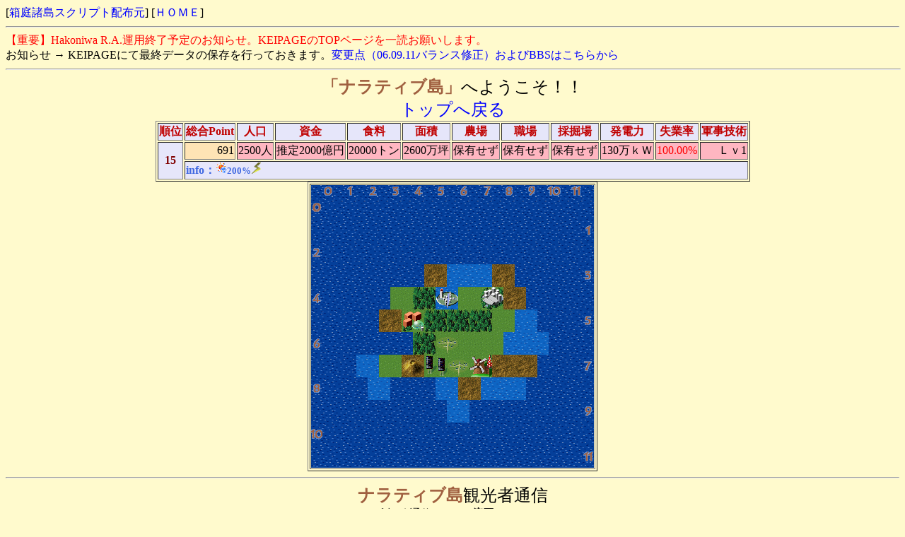

--- FILE ---
content_type: text/html
request_url: http://cgi.www5b.biglobe.ne.jp/~k-e-i/cgi-bin/k-e-i-mini/hako-main.cgi?Sight=2882
body_size: 46025
content:
<HTML>
<HEAD>
<TITLE>
��Hakoniwa R.A.��
</TITLE>
<BASE HREF="http://www5b.biglobe.ne.jp/~k-e-i/cgi-bin/hako/">

<STYLE type="text/css">
<!--

	A:link.type1 { color:#0000FF; text-decoration: none; }

	A:visited.type1 { color:#800080; text-decoration: none; }

	A:hover.type1, A:focus.type1 { color:#0000FF; text-decoration: underline; }

	A:action.type1 { color:#FF0000; text-decoration: underline; }



	A:link.type2 { color:#0000FF; text-decoration: underline; }

	A:visited.type2 { color:#800080; text-decoration: underline; }

	A:hover.type2, A:focus.type2 { color:#FF00FF; text-decoration: underline; }

	A:action.type2 { color:#FF0000; text-decoration: underline; }



	A:link.type3 { color:#0000FF; text-decoration: none; }

	A:visited.type3 { color:#800080; text-decoration: none; }

	A:hover.type3, A:focus.type3 { background-color: pink; color: #FFFFFF; text-decoration: none; }

	A:action.type3 { color:#FF0000; text-decoration: none; }


	/* �ό���ʃi�r�Q�[�^�E�E�B���h�E */
	#NaviView{
	  visibility: hidden;
	  z-index:1;
	  position:absolute;
	  background-color: #000000;
	  border: solid #4169E1;
	  border-width: 10px 1px 1px 1px;
	  margin-top : -224px;
	}
	.NaviTitle {
	  color: #ffffff;
	  font-size: 11pt;
	}
	.NaviImg {
	  margin : 1px;
	}
	.NaviText {
	  color: #ffffff;
	  font-size: 9pt;
	}
	TD.M {
	  cursor:default;
	  border-style:outset;
	  border-width:0px;
	  border-color:#CCCCFF;
	}

	body{ scrollbar-3dlight-color:royalblue;
	scrollbar-arrow-color:royalblue;
	scrollbar-darkshadow-color:lemonchiffon;
	scrollbar-face-color:lemonchiffon;
	scrollbar-highlight-color:lemonchiffon;
	scrollbar-shadow-color:royalblue;
	scrollbar-track-color:lemonchiffon;

-->

</STYLE>

</HEAD>
<BODY BGCOLOR="lemonchiffon">
[<A CLASS="type3" HREF="http://t.pos.to/hako/" target="_blank">���돔���X�N���v�g�z�z��</A>] [<A CLASS="type3" HREF="http://www5b.biglobe.ne.jp/~k-e-i/" target="_blank">�g�n�l�d</A>]<HR>
<table border="0" cellpadding="0" cellspacing="0">
<tr>
<td>
<FONT COLOR="#ff0000">�y�d�v�zHakoniwa R.A.�^�p�I���\��̂��m�点�BKEIPAGE��TOP�y�[�W����ǂ��肢���܂��B</FONT><br>
���m�点 �� KEIPAGE�ɂčŏI�f�[�^�̕ۑ����s���Ă����܂��B<A CLASS="type3" HREF="http://www5b.biglobe.ne.jp/~k-e-i/cgi-bin/hako/henko.htm" target="_blank">�ύX�_�i06.09.11�o�����X�C���j�����BBS�͂����炩��</a><br>
</td>
</tr>
</table>
<hr WIDTH="100%">
<CENTER>
<FONT SIZE=5><FONT COLOR="#a06040"><B>�u�i���e�B�u���v</B></FONT>�ւ悤�����I�I</FONT><BR>
<A CLASS="type3" HREF="http://cgi.www5b.biglobe.ne.jp/~k-e-i/cgi-bin/k-e-i-mini/hako-main.cgi"><FONT SIZE=5>�g�b�v�֖߂�</FONT></A><BR>
</CENTER>
<CENTER>
<TABLE BORDER>
<TR>
<TH BGCOLOR="LAVENDER" nowrap=nowrap><NOBR><FONT COLOR="#C00000"><B>����</B></FONT></NOBR></TH>
<TH BGCOLOR="LAVENDER" nowrap=nowrap><NOBR><FONT COLOR="#C00000"><B>����Point</B></FONT></NOBR></TH>
<TH BGCOLOR="LAVENDER" nowrap=nowrap><NOBR><FONT COLOR="#C00000"><B>�l��</B></FONT></NOBR></TH>
<TH BGCOLOR="LAVENDER" nowrap=nowrap><NOBR><FONT COLOR="#C00000"><B>����</B></FONT></NOBR></TH>
<TH BGCOLOR="LAVENDER" nowrap=nowrap><NOBR><FONT COLOR="#C00000"><B>�H��</B></FONT></NOBR></TH>
<TH BGCOLOR="LAVENDER" nowrap=nowrap><NOBR><FONT COLOR="#C00000"><B>�ʐ�</B></FONT></NOBR></TH>
<TH BGCOLOR="LAVENDER" nowrap=nowrap><NOBR><FONT COLOR="#C00000"><B>�_��</B></FONT></NOBR></TH>
<TH BGCOLOR="LAVENDER" nowrap=nowrap><NOBR><FONT COLOR="#C00000"><B>�E��</B></FONT></NOBR></TH>
<TH BGCOLOR="LAVENDER" nowrap=nowrap><NOBR><FONT COLOR="#C00000"><B>�̌@��</B></FONT></NOBR></TH>
<TH BGCOLOR="LAVENDER" nowrap=nowrap><NOBR><FONT COLOR="#C00000"><B>���d��</B></FONT></NOBR></TH>
<TH BGCOLOR="LAVENDER" nowrap=nowrap><NOBR><FONT COLOR="#C00000"><B>���Ɨ�</B></FONT></NOBR></TH>
<TH BGCOLOR="LAVENDER" nowrap=nowrap><NOBR><FONT COLOR="#C00000"><B>�R���Z�p</B></FONT></NOBR></TH>
</TR>
<TR>
<TD BGCOLOR="LAVENDER" ROWSPAN=2 align=middle nowrap=nowrap><NOBR><FONT COLOR="#800000"><B>15</B></FONT></NOBR></TD>
<TD BGCOLOR="MOCCASIN" align=right nowrap=nowrap><NOBR>691</NOBR></TD>
<TD BGCOLOR="LIGHTPINK" align=right nowrap=nowrap><NOBR>2500�l</NOBR></TD>
<TD BGCOLOR="LIGHTPINK" align=right nowrap=nowrap><NOBR>����2000���~</NOBR></TD>
<TD BGCOLOR="LIGHTPINK" align=right nowrap=nowrap><NOBR>20000�g��</NOBR></TD>
<TD BGCOLOR="LIGHTPINK" align=right nowrap=nowrap><NOBR>2600����</NOBR></TD>
<TD BGCOLOR="LIGHTPINK" align=right nowrap=nowrap><NOBR>�ۗL����</NOBR></TD>
<TD BGCOLOR="LIGHTPINK" align=right nowrap=nowrap><NOBR>�ۗL����</NOBR></TD>
<TD BGCOLOR="LIGHTPINK" align=right nowrap=nowrap><NOBR>�ۗL����</NOBR></TD>
<TD BGCOLOR="LIGHTPINK" align=right nowrap=nowrap><NOBR>130�����v</NOBR></TD>
<TD BGCOLOR="LIGHTPINK" align=right nowrap=nowrap><NOBR><font color="red">100.00%</font></NOBR></TD>
<TD BGCOLOR="LIGHTPINK" align=right nowrap=nowrap><NOBR>�k��1</NOBR></TD>
</TR>
<TR>
<TD BGCOLOR="LAVENDER" COLSPAN=11 align=left nowrap=nowrap><NOBR><FONT COLOR="royalblue"><B>info�F<font size="-1"><font color="SALMON"></font><font color="hotpink"></font><IMG SRC="kisho.gif" ALT="�C�ۉq��" WIDTH=16 HEIGHT="16">200%</font></font><IMG SRC="ele.gif" ALT="�g�p��(����0�����v�^�ߕs��130�����v)" WIDTH=16 HEIGHT="16" onMouseOver="MM_displayStatusMsg('�g�p��/����0�����v<br>�ߕs��130�����v'); Navi2(12, 'ele.gif', '�g�p��', '����0�����v<br>�ߕs��130�����v', '', ''); return true" onMouseOut="MM_displayStatusMsg(''); NaviClose(); return false"></NOBR></TD>
</TR>
</TABLE></CENTER>


<SCRIPT Language="JavaScript">
<!--

function MM_displayStatusMsg(msgStr) {
    window.status=msgStr;
}

function Navi(HislandSize, position, position2, x, y, img, title, title2, text, exp) {
	StyElm = document.getElementById("NaviView");
	StyElm.style.visibility = "visible";

	if(HislandSize < 15) {
		if(position == 1) {
			if(position2 == 1) {
			    StyElm.style.marginLeft = -32;
			    StyElm.style.marginTop = -360;
			} else {
			    StyElm.style.marginLeft = -32;
			    StyElm.style.marginTop = -120;
			}
		} else {
		    StyElm.style.marginLeft = 240;
		    StyElm.style.marginTop = -240;
		}

	} else {

		if(position == 1) {
		    StyElm.style.marginLeft = 32;
		    StyElm.style.marginTop = (y - 19) * 32;
		} else {
		    StyElm.style.marginLeft = 336;
		    StyElm.style.marginTop = (y - 19) * 32;
		}

	}


	if(HislandSize < 15) {
	    StyElm.innerHTML = "<table><tr><td class='M'><img class='NaviImg' src=" + img + "></td><td class='M'><div class='NaviTitle'>" + title + " (" + x + "," + y + ")</div><div class='NaviText'><hr>" + title2 + " </div></td></tr></table>";
	} else {
	    StyElm.innerHTML = "<table><tr><td class='M'><img class='NaviImg' src=" + img + "></td><td class='M' width=256><div class='NaviTitle'>" + title + " (" + x + "," + y + ")</div><div class='NaviText'><hr>" + title2 + " </div></td></tr></table>";
	}


}

function Navi2(HislandSize,img, title, title2, text, exp) {
	StyElm = document.getElementById("NaviView");
	StyElm.style.visibility = "visible";

	if(HislandSize < 15) {

		    StyElm.style.marginLeft = 0;
		    StyElm.style.marginTop = -400;

	} else {

		    StyElm.style.marginLeft = 0;
		    StyElm.style.marginTop = -656;

	}

	    StyElm.innerHTML = "<table><tr><td class='M'><img class='NaviImg' src=" + img + "></td><td class='M'><div class='NaviTitle'>" + title + "</div><div class='NaviText'><hr>" + title2 + " </div></td></tr></table>";

}

function NaviClose() {
	StyElm = document.getElementById("NaviView");
	StyElm.style.visibility = "hidden";
}

//-->
</SCRIPT>

<CENTER><TABLE BORDER><TR><TD>
<IMG SRC="xbar.gif"><BR><IMG SRC="space0.gif" width=16 height=32><IMG SRC="land0.gif" width=32 height=32 BORDER=0 onMouseOver="MM_displayStatusMsg('(0,0) �C  '); Navi(12, 0, 0, 0, 0,'land0.gif', '�C', '<br>', '', ''); return true" onMouseOut="MM_displayStatusMsg(''); NaviClose(); return false"><IMG SRC="land0.gif" width=32 height=32 BORDER=0 onMouseOver="MM_displayStatusMsg('(1,0) �C  '); Navi(12, 0, 0, 1, 0,'land0.gif', '�C', '<br>', '', ''); return true" onMouseOut="MM_displayStatusMsg(''); NaviClose(); return false"><IMG SRC="land0.gif" width=32 height=32 BORDER=0 onMouseOver="MM_displayStatusMsg('(2,0) �C  '); Navi(12, 0, 0, 2, 0,'land0.gif', '�C', '<br>', '', ''); return true" onMouseOut="MM_displayStatusMsg(''); NaviClose(); return false"><IMG SRC="land0.gif" width=32 height=32 BORDER=0 onMouseOver="MM_displayStatusMsg('(3,0) �C  '); Navi(12, 0, 0, 3, 0,'land0.gif', '�C', '<br>', '', ''); return true" onMouseOut="MM_displayStatusMsg(''); NaviClose(); return false"><IMG SRC="land0.gif" width=32 height=32 BORDER=0 onMouseOver="MM_displayStatusMsg('(4,0) �C  '); Navi(12, 0, 0, 4, 0,'land0.gif', '�C', '<br>', '', ''); return true" onMouseOut="MM_displayStatusMsg(''); NaviClose(); return false"><IMG SRC="land0.gif" width=32 height=32 BORDER=0 onMouseOver="MM_displayStatusMsg('(5,0) �C  '); Navi(12, 0, 0, 5, 0,'land0.gif', '�C', '<br>', '', ''); return true" onMouseOut="MM_displayStatusMsg(''); NaviClose(); return false"><IMG SRC="land0.gif" width=32 height=32 BORDER=0 onMouseOver="MM_displayStatusMsg('(6,0) �C  '); Navi(12, 1, 0, 6, 0,'land0.gif', '�C', '<br>', '', ''); return true" onMouseOut="MM_displayStatusMsg(''); NaviClose(); return false"><IMG SRC="land0.gif" width=32 height=32 BORDER=0 onMouseOver="MM_displayStatusMsg('(7,0) �C  '); Navi(12, 1, 0, 7, 0,'land0.gif', '�C', '<br>', '', ''); return true" onMouseOut="MM_displayStatusMsg(''); NaviClose(); return false"><IMG SRC="land0.gif" width=32 height=32 BORDER=0 onMouseOver="MM_displayStatusMsg('(8,0) �C  '); Navi(12, 1, 0, 8, 0,'land0.gif', '�C', '<br>', '', ''); return true" onMouseOut="MM_displayStatusMsg(''); NaviClose(); return false"><IMG SRC="land0.gif" width=32 height=32 BORDER=0 onMouseOver="MM_displayStatusMsg('(9,0) �C  '); Navi(12, 1, 0, 9, 0,'land0.gif', '�C', '<br>', '', ''); return true" onMouseOut="MM_displayStatusMsg(''); NaviClose(); return false"><IMG SRC="land0.gif" width=32 height=32 BORDER=0 onMouseOver="MM_displayStatusMsg('(10,0) �C  '); Navi(12, 1, 0, 10, 0,'land0.gif', '�C', '<br>', '', ''); return true" onMouseOut="MM_displayStatusMsg(''); NaviClose(); return false"><IMG SRC="land0.gif" width=32 height=32 BORDER=0 onMouseOver="MM_displayStatusMsg('(11,0) �C  '); Navi(12, 1, 0, 11, 0,'land0.gif', '�C', '<br>', '', ''); return true" onMouseOut="MM_displayStatusMsg(''); NaviClose(); return false"><BR><IMG SRC="land0.gif" width=32 height=32 BORDER=0 onMouseOver="MM_displayStatusMsg('(0,1) �C  '); Navi(12, 0, 0, 0, 1,'land0.gif', '�C', '<br>', '', ''); return true" onMouseOut="MM_displayStatusMsg(''); NaviClose(); return false"><IMG SRC="land0.gif" width=32 height=32 BORDER=0 onMouseOver="MM_displayStatusMsg('(1,1) �C  '); Navi(12, 0, 0, 1, 1,'land0.gif', '�C', '<br>', '', ''); return true" onMouseOut="MM_displayStatusMsg(''); NaviClose(); return false"><IMG SRC="land0.gif" width=32 height=32 BORDER=0 onMouseOver="MM_displayStatusMsg('(2,1) �C  '); Navi(12, 0, 0, 2, 1,'land0.gif', '�C', '<br>', '', ''); return true" onMouseOut="MM_displayStatusMsg(''); NaviClose(); return false"><IMG SRC="land0.gif" width=32 height=32 BORDER=0 onMouseOver="MM_displayStatusMsg('(3,1) �C  '); Navi(12, 0, 0, 3, 1,'land0.gif', '�C', '<br>', '', ''); return true" onMouseOut="MM_displayStatusMsg(''); NaviClose(); return false"><IMG SRC="land0.gif" width=32 height=32 BORDER=0 onMouseOver="MM_displayStatusMsg('(4,1) �C  '); Navi(12, 0, 0, 4, 1,'land0.gif', '�C', '<br>', '', ''); return true" onMouseOut="MM_displayStatusMsg(''); NaviClose(); return false"><IMG SRC="land0.gif" width=32 height=32 BORDER=0 onMouseOver="MM_displayStatusMsg('(5,1) �C  '); Navi(12, 0, 0, 5, 1,'land0.gif', '�C', '<br>', '', ''); return true" onMouseOut="MM_displayStatusMsg(''); NaviClose(); return false"><IMG SRC="land0.gif" width=32 height=32 BORDER=0 onMouseOver="MM_displayStatusMsg('(6,1) �C  '); Navi(12, 1, 0, 6, 1,'land0.gif', '�C', '<br>', '', ''); return true" onMouseOut="MM_displayStatusMsg(''); NaviClose(); return false"><IMG SRC="land0.gif" width=32 height=32 BORDER=0 onMouseOver="MM_displayStatusMsg('(7,1) �C  '); Navi(12, 1, 0, 7, 1,'land0.gif', '�C', '<br>', '', ''); return true" onMouseOut="MM_displayStatusMsg(''); NaviClose(); return false"><IMG SRC="land0.gif" width=32 height=32 BORDER=0 onMouseOver="MM_displayStatusMsg('(8,1) �C  '); Navi(12, 1, 0, 8, 1,'land0.gif', '�C', '<br>', '', ''); return true" onMouseOut="MM_displayStatusMsg(''); NaviClose(); return false"><IMG SRC="land0.gif" width=32 height=32 BORDER=0 onMouseOver="MM_displayStatusMsg('(9,1) �C  '); Navi(12, 1, 0, 9, 1,'land0.gif', '�C', '<br>', '', ''); return true" onMouseOut="MM_displayStatusMsg(''); NaviClose(); return false"><IMG SRC="land0.gif" width=32 height=32 BORDER=0 onMouseOver="MM_displayStatusMsg('(10,1) �C  '); Navi(12, 1, 0, 10, 1,'land0.gif', '�C', '<br>', '', ''); return true" onMouseOut="MM_displayStatusMsg(''); NaviClose(); return false"><IMG SRC="land0.gif" width=32 height=32 BORDER=0 onMouseOver="MM_displayStatusMsg('(11,1) �C  '); Navi(12, 1, 0, 11, 1,'land0.gif', '�C', '<br>', '', ''); return true" onMouseOut="MM_displayStatusMsg(''); NaviClose(); return false"><IMG SRC="space1.gif" width=16 height=32><BR><IMG SRC="space2.gif" width=16 height=32><IMG SRC="land0.gif" width=32 height=32 BORDER=0 onMouseOver="MM_displayStatusMsg('(0,2) �C  '); Navi(12, 0, 0, 0, 2,'land0.gif', '�C', '<br>', '', ''); return true" onMouseOut="MM_displayStatusMsg(''); NaviClose(); return false"><IMG SRC="land0.gif" width=32 height=32 BORDER=0 onMouseOver="MM_displayStatusMsg('(1,2) �C  '); Navi(12, 0, 0, 1, 2,'land0.gif', '�C', '<br>', '', ''); return true" onMouseOut="MM_displayStatusMsg(''); NaviClose(); return false"><IMG SRC="land0.gif" width=32 height=32 BORDER=0 onMouseOver="MM_displayStatusMsg('(2,2) �C  '); Navi(12, 0, 0, 2, 2,'land0.gif', '�C', '<br>', '', ''); return true" onMouseOut="MM_displayStatusMsg(''); NaviClose(); return false"><IMG SRC="land0.gif" width=32 height=32 BORDER=0 onMouseOver="MM_displayStatusMsg('(3,2) �C  '); Navi(12, 0, 0, 3, 2,'land0.gif', '�C', '<br>', '', ''); return true" onMouseOut="MM_displayStatusMsg(''); NaviClose(); return false"><IMG SRC="land0.gif" width=32 height=32 BORDER=0 onMouseOver="MM_displayStatusMsg('(4,2) �C  '); Navi(12, 0, 0, 4, 2,'land0.gif', '�C', '<br>', '', ''); return true" onMouseOut="MM_displayStatusMsg(''); NaviClose(); return false"><IMG SRC="land0.gif" width=32 height=32 BORDER=0 onMouseOver="MM_displayStatusMsg('(5,2) �C  '); Navi(12, 0, 0, 5, 2,'land0.gif', '�C', '<br>', '', ''); return true" onMouseOut="MM_displayStatusMsg(''); NaviClose(); return false"><IMG SRC="land0.gif" width=32 height=32 BORDER=0 onMouseOver="MM_displayStatusMsg('(6,2) �C  '); Navi(12, 1, 0, 6, 2,'land0.gif', '�C', '<br>', '', ''); return true" onMouseOut="MM_displayStatusMsg(''); NaviClose(); return false"><IMG SRC="land0.gif" width=32 height=32 BORDER=0 onMouseOver="MM_displayStatusMsg('(7,2) �C  '); Navi(12, 1, 0, 7, 2,'land0.gif', '�C', '<br>', '', ''); return true" onMouseOut="MM_displayStatusMsg(''); NaviClose(); return false"><IMG SRC="land0.gif" width=32 height=32 BORDER=0 onMouseOver="MM_displayStatusMsg('(8,2) �C  '); Navi(12, 1, 0, 8, 2,'land0.gif', '�C', '<br>', '', ''); return true" onMouseOut="MM_displayStatusMsg(''); NaviClose(); return false"><IMG SRC="land0.gif" width=32 height=32 BORDER=0 onMouseOver="MM_displayStatusMsg('(9,2) �C  '); Navi(12, 1, 0, 9, 2,'land0.gif', '�C', '<br>', '', ''); return true" onMouseOut="MM_displayStatusMsg(''); NaviClose(); return false"><IMG SRC="land0.gif" width=32 height=32 BORDER=0 onMouseOver="MM_displayStatusMsg('(10,2) �C  '); Navi(12, 1, 0, 10, 2,'land0.gif', '�C', '<br>', '', ''); return true" onMouseOut="MM_displayStatusMsg(''); NaviClose(); return false"><IMG SRC="land0.gif" width=32 height=32 BORDER=0 onMouseOver="MM_displayStatusMsg('(11,2) �C  '); Navi(12, 1, 0, 11, 2,'land0.gif', '�C', '<br>', '', ''); return true" onMouseOut="MM_displayStatusMsg(''); NaviClose(); return false"><BR><IMG SRC="land0.gif" width=32 height=32 BORDER=0 onMouseOver="MM_displayStatusMsg('(0,3) �C  '); Navi(12, 0, 0, 0, 3,'land0.gif', '�C', '<br>', '', ''); return true" onMouseOut="MM_displayStatusMsg(''); NaviClose(); return false"><IMG SRC="land0.gif" width=32 height=32 BORDER=0 onMouseOver="MM_displayStatusMsg('(1,3) �C  '); Navi(12, 0, 0, 1, 3,'land0.gif', '�C', '<br>', '', ''); return true" onMouseOut="MM_displayStatusMsg(''); NaviClose(); return false"><IMG SRC="land0.gif" width=32 height=32 BORDER=0 onMouseOver="MM_displayStatusMsg('(2,3) �C  '); Navi(12, 0, 0, 2, 3,'land0.gif', '�C', '<br>', '', ''); return true" onMouseOut="MM_displayStatusMsg(''); NaviClose(); return false"><IMG SRC="land0.gif" width=32 height=32 BORDER=0 onMouseOver="MM_displayStatusMsg('(3,3) �C  '); Navi(12, 0, 0, 3, 3,'land0.gif', '�C', '<br>', '', ''); return true" onMouseOut="MM_displayStatusMsg(''); NaviClose(); return false"><IMG SRC="land0.gif" width=32 height=32 BORDER=0 onMouseOver="MM_displayStatusMsg('(4,3) �C  '); Navi(12, 0, 0, 4, 3,'land0.gif', '�C', '<br>', '', ''); return true" onMouseOut="MM_displayStatusMsg(''); NaviClose(); return false"><IMG SRC="land1.gif" width=32 height=32 BORDER=0 onMouseOver="MM_displayStatusMsg('(5,3) �r�n  '); Navi(12, 0, 0, 5, 3,'land1.gif', '�r�n', '<br>', '', ''); return true" onMouseOut="MM_displayStatusMsg(''); NaviClose(); return false"><IMG SRC="land14.gif" width=32 height=32 BORDER=0 onMouseOver="MM_displayStatusMsg('(6,3) �C(��)  '); Navi(12, 1, 0, 6, 3,'land14.gif', '�C(��)', '<br>', '', ''); return true" onMouseOut="MM_displayStatusMsg(''); NaviClose(); return false"><IMG SRC="land14.gif" width=32 height=32 BORDER=0 onMouseOver="MM_displayStatusMsg('(7,3) �C(��)  '); Navi(12, 1, 0, 7, 3,'land14.gif', '�C(��)', '<br>', '', ''); return true" onMouseOut="MM_displayStatusMsg(''); NaviClose(); return false"><IMG SRC="land1.gif" width=32 height=32 BORDER=0 onMouseOver="MM_displayStatusMsg('(8,3) �r�n  '); Navi(12, 1, 0, 8, 3,'land1.gif', '�r�n', '<br>', '', ''); return true" onMouseOut="MM_displayStatusMsg(''); NaviClose(); return false"><IMG SRC="land0.gif" width=32 height=32 BORDER=0 onMouseOver="MM_displayStatusMsg('(9,3) �C  '); Navi(12, 1, 0, 9, 3,'land0.gif', '�C', '<br>', '', ''); return true" onMouseOut="MM_displayStatusMsg(''); NaviClose(); return false"><IMG SRC="land0.gif" width=32 height=32 BORDER=0 onMouseOver="MM_displayStatusMsg('(10,3) �C  '); Navi(12, 1, 0, 10, 3,'land0.gif', '�C', '<br>', '', ''); return true" onMouseOut="MM_displayStatusMsg(''); NaviClose(); return false"><IMG SRC="land0.gif" width=32 height=32 BORDER=0 onMouseOver="MM_displayStatusMsg('(11,3) �C  '); Navi(12, 1, 0, 11, 3,'land0.gif', '�C', '<br>', '', ''); return true" onMouseOut="MM_displayStatusMsg(''); NaviClose(); return false"><IMG SRC="space3.gif" width=16 height=32><BR><IMG SRC="space4.gif" width=16 height=32><IMG SRC="land0.gif" width=32 height=32 BORDER=0 onMouseOver="MM_displayStatusMsg('(0,4) �C  '); Navi(12, 0, 0, 0, 4,'land0.gif', '�C', '<br>', '', ''); return true" onMouseOut="MM_displayStatusMsg(''); NaviClose(); return false"><IMG SRC="land0.gif" width=32 height=32 BORDER=0 onMouseOver="MM_displayStatusMsg('(1,4) �C  '); Navi(12, 0, 0, 1, 4,'land0.gif', '�C', '<br>', '', ''); return true" onMouseOut="MM_displayStatusMsg(''); NaviClose(); return false"><IMG SRC="land0.gif" width=32 height=32 BORDER=0 onMouseOver="MM_displayStatusMsg('(2,4) �C  '); Navi(12, 0, 0, 2, 4,'land0.gif', '�C', '<br>', '', ''); return true" onMouseOut="MM_displayStatusMsg(''); NaviClose(); return false"><IMG SRC="land2.gif" width=32 height=32 BORDER=0 onMouseOver="MM_displayStatusMsg('(3,4) ���n  '); Navi(12, 0, 0, 3, 4,'land2.gif', '���n', '<br>', '', ''); return true" onMouseOut="MM_displayStatusMsg(''); NaviClose(); return false"><IMG SRC="land6.gif" width=32 height=32 BORDER=0 onMouseOver="MM_displayStatusMsg('(4,4) �X  '); Navi(12, 0, 0, 4, 4,'land6.gif', '�X', '<br>', '', ''); return true" onMouseOut="MM_displayStatusMsg(''); NaviClose(); return false"><IMG SRC="land21.gif" width=32 height=32 BORDER=0 onMouseOver="MM_displayStatusMsg('(5,4) �`�� 500�l '); Navi(12, 0, 0, 5, 4,'land21.gif', '�`��', '500�l<br>', '', ''); return true" onMouseOut="MM_displayStatusMsg(''); NaviClose(); return false"><IMG SRC="land2.gif" width=32 height=32 BORDER=0 onMouseOver="MM_displayStatusMsg('(6,4) ���n  '); Navi(12, 1, 0, 6, 4,'land2.gif', '���n', '<br>', '', ''); return true" onMouseOut="MM_displayStatusMsg(''); NaviClose(); return false"><IMG SRC="land28.gif" width=32 height=32 BORDER=0 onMouseOver="MM_displayStatusMsg('(7,4) �j���[�^�E�� 1000�l/���ʐE��0000�l '); Navi(12, 1, 0, 7, 4,'land28.gif', '�j���[�^�E��', '1000�l/���ʐE��0000�l<br>', '', ''); return true" onMouseOut="MM_displayStatusMsg(''); NaviClose(); return false"><IMG SRC="land1.gif" width=32 height=32 BORDER=0 onMouseOver="MM_displayStatusMsg('(8,4) �r�n  '); Navi(12, 1, 0, 8, 4,'land1.gif', '�r�n', '<br>', '', ''); return true" onMouseOut="MM_displayStatusMsg(''); NaviClose(); return false"><IMG SRC="land0.gif" width=32 height=32 BORDER=0 onMouseOver="MM_displayStatusMsg('(9,4) �C  '); Navi(12, 1, 0, 9, 4,'land0.gif', '�C', '<br>', '', ''); return true" onMouseOut="MM_displayStatusMsg(''); NaviClose(); return false"><IMG SRC="land0.gif" width=32 height=32 BORDER=0 onMouseOver="MM_displayStatusMsg('(10,4) �C  '); Navi(12, 1, 0, 10, 4,'land0.gif', '�C', '<br>', '', ''); return true" onMouseOut="MM_displayStatusMsg(''); NaviClose(); return false"><IMG SRC="land0.gif" width=32 height=32 BORDER=0 onMouseOver="MM_displayStatusMsg('(11,4) �C  '); Navi(12, 1, 0, 11, 4,'land0.gif', '�C', '<br>', '', ''); return true" onMouseOut="MM_displayStatusMsg(''); NaviClose(); return false"><BR><IMG SRC="land0.gif" width=32 height=32 BORDER=0 onMouseOver="MM_displayStatusMsg('(0,5) �C  '); Navi(12, 0, 0, 0, 5,'land0.gif', '�C', '<br>', '', ''); return true" onMouseOut="MM_displayStatusMsg(''); NaviClose(); return false"><IMG SRC="land0.gif" width=32 height=32 BORDER=0 onMouseOver="MM_displayStatusMsg('(1,5) �C  '); Navi(12, 0, 0, 1, 5,'land0.gif', '�C', '<br>', '', ''); return true" onMouseOut="MM_displayStatusMsg(''); NaviClose(); return false"><IMG SRC="land0.gif" width=32 height=32 BORDER=0 onMouseOver="MM_displayStatusMsg('(2,5) �C  '); Navi(12, 0, 0, 2, 5,'land0.gif', '�C', '<br>', '', ''); return true" onMouseOut="MM_displayStatusMsg(''); NaviClose(); return false"><IMG SRC="land1.gif" width=32 height=32 BORDER=0 onMouseOver="MM_displayStatusMsg('(3,5) �r�n  '); Navi(12, 0, 0, 3, 5,'land1.gif', '�r�n', '<br>', '', ''); return true" onMouseOut="MM_displayStatusMsg(''); NaviClose(); return false"><IMG SRC="land34.gif" width=32 height=32 BORDER=0 onMouseOver="MM_displayStatusMsg('(4,5) �_�Ƒ�w  '); Navi(12, 0, 0, 4, 5,'land34.gif', '�_�Ƒ�w', '<br>', '', ''); return true" onMouseOut="MM_displayStatusMsg(''); NaviClose(); return false"><IMG SRC="land6.gif" width=32 height=32 BORDER=0 onMouseOver="MM_displayStatusMsg('(5,5) �X  '); Navi(12, 0, 0, 5, 5,'land6.gif', '�X', '<br>', '', ''); return true" onMouseOut="MM_displayStatusMsg(''); NaviClose(); return false"><IMG SRC="land6.gif" width=32 height=32 BORDER=0 onMouseOver="MM_displayStatusMsg('(6,5) �X  '); Navi(12, 1, 0, 6, 5,'land6.gif', '�X', '<br>', '', ''); return true" onMouseOut="MM_displayStatusMsg(''); NaviClose(); return false"><IMG SRC="land6.gif" width=32 height=32 BORDER=0 onMouseOver="MM_displayStatusMsg('(7,5) �X  '); Navi(12, 1, 0, 7, 5,'land6.gif', '�X', '<br>', '', ''); return true" onMouseOut="MM_displayStatusMsg(''); NaviClose(); return false"><IMG SRC="land2.gif" width=32 height=32 BORDER=0 onMouseOver="MM_displayStatusMsg('(8,5) ���n  '); Navi(12, 1, 0, 8, 5,'land2.gif', '���n', '<br>', '', ''); return true" onMouseOut="MM_displayStatusMsg(''); NaviClose(); return false"><IMG SRC="land14.gif" width=32 height=32 BORDER=0 onMouseOver="MM_displayStatusMsg('(9,5) �C(��)  '); Navi(12, 1, 0, 9, 5,'land14.gif', '�C(��)', '<br>', '', ''); return true" onMouseOut="MM_displayStatusMsg(''); NaviClose(); return false"><IMG SRC="land0.gif" width=32 height=32 BORDER=0 onMouseOver="MM_displayStatusMsg('(10,5) �C  '); Navi(12, 1, 0, 10, 5,'land0.gif', '�C', '<br>', '', ''); return true" onMouseOut="MM_displayStatusMsg(''); NaviClose(); return false"><IMG SRC="land0.gif" width=32 height=32 BORDER=0 onMouseOver="MM_displayStatusMsg('(11,5) �C  '); Navi(12, 1, 0, 11, 5,'land0.gif', '�C', '<br>', '', ''); return true" onMouseOut="MM_displayStatusMsg(''); NaviClose(); return false"><IMG SRC="space5.gif" width=16 height=32><BR><IMG SRC="space6.gif" width=16 height=32><IMG SRC="land0.gif" width=32 height=32 BORDER=0 onMouseOver="MM_displayStatusMsg('(0,6) �C  '); Navi(12, 0, 1, 0, 6,'land0.gif', '�C', '<br>', '', ''); return true" onMouseOut="MM_displayStatusMsg(''); NaviClose(); return false"><IMG SRC="land0.gif" width=32 height=32 BORDER=0 onMouseOver="MM_displayStatusMsg('(1,6) �C  '); Navi(12, 0, 1, 1, 6,'land0.gif', '�C', '<br>', '', ''); return true" onMouseOut="MM_displayStatusMsg(''); NaviClose(); return false"><IMG SRC="land0.gif" width=32 height=32 BORDER=0 onMouseOver="MM_displayStatusMsg('(2,6) �C  '); Navi(12, 0, 1, 2, 6,'land0.gif', '�C', '<br>', '', ''); return true" onMouseOut="MM_displayStatusMsg(''); NaviClose(); return false"><IMG SRC="land0.gif" width=32 height=32 BORDER=0 onMouseOver="MM_displayStatusMsg('(3,6) �C  '); Navi(12, 0, 1, 3, 6,'land0.gif', '�C', '<br>', '', ''); return true" onMouseOut="MM_displayStatusMsg(''); NaviClose(); return false"><IMG SRC="land6.gif" width=32 height=32 BORDER=0 onMouseOver="MM_displayStatusMsg('(4,6) �X  '); Navi(12, 0, 1, 4, 6,'land6.gif', '�X', '<br>', '', ''); return true" onMouseOut="MM_displayStatusMsg(''); NaviClose(); return false"><IMG SRC="land3.gif" width=32 height=32 BORDER=0 onMouseOver="MM_displayStatusMsg('(5,6) �� 500�l '); Navi(12, 0, 1, 5, 6,'land3.gif', '��', '500�l<br>', '', ''); return true" onMouseOut="MM_displayStatusMsg(''); NaviClose(); return false"><IMG SRC="land2.gif" width=32 height=32 BORDER=0 onMouseOver="MM_displayStatusMsg('(6,6) ���n  '); Navi(12, 1, 1, 6, 6,'land2.gif', '���n', '<br>', '', ''); return true" onMouseOut="MM_displayStatusMsg(''); NaviClose(); return false"><IMG SRC="land2.gif" width=32 height=32 BORDER=0 onMouseOver="MM_displayStatusMsg('(7,6) ���n  '); Navi(12, 1, 1, 7, 6,'land2.gif', '���n', '<br>', '', ''); return true" onMouseOut="MM_displayStatusMsg(''); NaviClose(); return false"><IMG SRC="land14.gif" width=32 height=32 BORDER=0 onMouseOver="MM_displayStatusMsg('(8,6) �C(��)  '); Navi(12, 1, 1, 8, 6,'land14.gif', '�C(��)', '<br>', '', ''); return true" onMouseOut="MM_displayStatusMsg(''); NaviClose(); return false"><IMG SRC="land14.gif" width=32 height=32 BORDER=0 onMouseOver="MM_displayStatusMsg('(9,6) �C(��)  '); Navi(12, 1, 1, 9, 6,'land14.gif', '�C(��)', '<br>', '', ''); return true" onMouseOut="MM_displayStatusMsg(''); NaviClose(); return false"><IMG SRC="land0.gif" width=32 height=32 BORDER=0 onMouseOver="MM_displayStatusMsg('(10,6) �C  '); Navi(12, 1, 1, 10, 6,'land0.gif', '�C', '<br>', '', ''); return true" onMouseOut="MM_displayStatusMsg(''); NaviClose(); return false"><IMG SRC="land0.gif" width=32 height=32 BORDER=0 onMouseOver="MM_displayStatusMsg('(11,6) �C  '); Navi(12, 1, 1, 11, 6,'land0.gif', '�C', '<br>', '', ''); return true" onMouseOut="MM_displayStatusMsg(''); NaviClose(); return false"><BR><IMG SRC="land0.gif" width=32 height=32 BORDER=0 onMouseOver="MM_displayStatusMsg('(0,7) �C  '); Navi(12, 0, 1, 0, 7,'land0.gif', '�C', '<br>', '', ''); return true" onMouseOut="MM_displayStatusMsg(''); NaviClose(); return false"><IMG SRC="land0.gif" width=32 height=32 BORDER=0 onMouseOver="MM_displayStatusMsg('(1,7) �C  '); Navi(12, 0, 1, 1, 7,'land0.gif', '�C', '<br>', '', ''); return true" onMouseOut="MM_displayStatusMsg(''); NaviClose(); return false"><IMG SRC="land14.gif" width=32 height=32 BORDER=0 onMouseOver="MM_displayStatusMsg('(2,7) �C(��)  '); Navi(12, 0, 1, 2, 7,'land14.gif', '�C(��)', '<br>', '', ''); return true" onMouseOut="MM_displayStatusMsg(''); NaviClose(); return false"><IMG SRC="land2.gif" width=32 height=32 BORDER=0 onMouseOver="MM_displayStatusMsg('(3,7) ���n  '); Navi(12, 0, 1, 3, 7,'land2.gif', '���n', '<br>', '', ''); return true" onMouseOut="MM_displayStatusMsg(''); NaviClose(); return false"><IMG SRC="land11.gif" width=32 height=32 BORDER=0 onMouseOver="MM_displayStatusMsg('(4,7) �R  '); Navi(12, 0, 1, 4, 7,'land11.gif', '�R', '<br>', '', ''); return true" onMouseOut="MM_displayStatusMsg(''); NaviClose(); return false"><IMG SRC="land64.gif" width=32 height=32 BORDER=0 onMouseOver="MM_displayStatusMsg('(5,7) �R���f���T �~�d0�����v '); Navi(12, 0, 1, 5, 7,'land64.gif', '�R���f���T', '�~�d0�����v<br>', '', ''); return true" onMouseOut="MM_displayStatusMsg(''); NaviClose(); return false"><IMG SRC="land3.gif" width=32 height=32 BORDER=0 onMouseOver="MM_displayStatusMsg('(6,7) �� 500�l '); Navi(12, 1, 1, 6, 7,'land3.gif', '��', '500�l<br>', '', ''); return true" onMouseOut="MM_displayStatusMsg(''); NaviClose(); return false"><IMG SRC="land66.gif" width=32 height=32 BORDER=0 onMouseOver="MM_displayStatusMsg('(7,7) ���͔��d�� �o��50�����v/50-125%�ϓ� '); Navi(12, 1, 1, 7, 7,'land66.gif', '���͔��d��', '�o��50�����v/50-125%�ϓ�<br>', '', ''); return true" onMouseOut="MM_displayStatusMsg(''); NaviClose(); return false"><IMG SRC="land1.gif" width=32 height=32 BORDER=0 onMouseOver="MM_displayStatusMsg('(8,7) �r�n  '); Navi(12, 1, 1, 8, 7,'land1.gif', '�r�n', '<br>', '', ''); return true" onMouseOut="MM_displayStatusMsg(''); NaviClose(); return false"><IMG SRC="land1.gif" width=32 height=32 BORDER=0 onMouseOver="MM_displayStatusMsg('(9,7) �r�n  '); Navi(12, 1, 1, 9, 7,'land1.gif', '�r�n', '<br>', '', ''); return true" onMouseOut="MM_displayStatusMsg(''); NaviClose(); return false"><IMG SRC="land0.gif" width=32 height=32 BORDER=0 onMouseOver="MM_displayStatusMsg('(10,7) �C  '); Navi(12, 1, 1, 10, 7,'land0.gif', '�C', '<br>', '', ''); return true" onMouseOut="MM_displayStatusMsg(''); NaviClose(); return false"><IMG SRC="land0.gif" width=32 height=32 BORDER=0 onMouseOver="MM_displayStatusMsg('(11,7) �C  '); Navi(12, 1, 1, 11, 7,'land0.gif', '�C', '<br>', '', ''); return true" onMouseOut="MM_displayStatusMsg(''); NaviClose(); return false"><IMG SRC="space7.gif" width=16 height=32><BR><IMG SRC="space8.gif" width=16 height=32><IMG SRC="land0.gif" width=32 height=32 BORDER=0 onMouseOver="MM_displayStatusMsg('(0,8) �C  '); Navi(12, 0, 1, 0, 8,'land0.gif', '�C', '<br>', '', ''); return true" onMouseOut="MM_displayStatusMsg(''); NaviClose(); return false"><IMG SRC="land0.gif" width=32 height=32 BORDER=0 onMouseOver="MM_displayStatusMsg('(1,8) �C  '); Navi(12, 0, 1, 1, 8,'land0.gif', '�C', '<br>', '', ''); return true" onMouseOut="MM_displayStatusMsg(''); NaviClose(); return false"><IMG SRC="land14.gif" width=32 height=32 BORDER=0 onMouseOver="MM_displayStatusMsg('(2,8) �C(��)  '); Navi(12, 0, 1, 2, 8,'land14.gif', '�C(��)', '<br>', '', ''); return true" onMouseOut="MM_displayStatusMsg(''); NaviClose(); return false"><IMG SRC="land0.gif" width=32 height=32 BORDER=0 onMouseOver="MM_displayStatusMsg('(3,8) �C  '); Navi(12, 0, 1, 3, 8,'land0.gif', '�C', '<br>', '', ''); return true" onMouseOut="MM_displayStatusMsg(''); NaviClose(); return false"><IMG SRC="land0.gif" width=32 height=32 BORDER=0 onMouseOver="MM_displayStatusMsg('(4,8) �C  '); Navi(12, 0, 1, 4, 8,'land0.gif', '�C', '<br>', '', ''); return true" onMouseOut="MM_displayStatusMsg(''); NaviClose(); return false"><IMG SRC="land14.gif" width=32 height=32 BORDER=0 onMouseOver="MM_displayStatusMsg('(5,8) �C(��)  '); Navi(12, 0, 1, 5, 8,'land14.gif', '�C(��)', '<br>', '', ''); return true" onMouseOut="MM_displayStatusMsg(''); NaviClose(); return false"><IMG SRC="land1.gif" width=32 height=32 BORDER=0 onMouseOver="MM_displayStatusMsg('(6,8) �r�n  '); Navi(12, 1, 1, 6, 8,'land1.gif', '�r�n', '<br>', '', ''); return true" onMouseOut="MM_displayStatusMsg(''); NaviClose(); return false"><IMG SRC="land14.gif" width=32 height=32 BORDER=0 onMouseOver="MM_displayStatusMsg('(7,8) �C(��)  '); Navi(12, 1, 1, 7, 8,'land14.gif', '�C(��)', '<br>', '', ''); return true" onMouseOut="MM_displayStatusMsg(''); NaviClose(); return false"><IMG SRC="land14.gif" width=32 height=32 BORDER=0 onMouseOver="MM_displayStatusMsg('(8,8) �C(��)  '); Navi(12, 1, 1, 8, 8,'land14.gif', '�C(��)', '<br>', '', ''); return true" onMouseOut="MM_displayStatusMsg(''); NaviClose(); return false"><IMG SRC="land0.gif" width=32 height=32 BORDER=0 onMouseOver="MM_displayStatusMsg('(9,8) �C  '); Navi(12, 1, 1, 9, 8,'land0.gif', '�C', '<br>', '', ''); return true" onMouseOut="MM_displayStatusMsg(''); NaviClose(); return false"><IMG SRC="land0.gif" width=32 height=32 BORDER=0 onMouseOver="MM_displayStatusMsg('(10,8) �C  '); Navi(12, 1, 1, 10, 8,'land0.gif', '�C', '<br>', '', ''); return true" onMouseOut="MM_displayStatusMsg(''); NaviClose(); return false"><IMG SRC="land0.gif" width=32 height=32 BORDER=0 onMouseOver="MM_displayStatusMsg('(11,8) �C  '); Navi(12, 1, 1, 11, 8,'land0.gif', '�C', '<br>', '', ''); return true" onMouseOut="MM_displayStatusMsg(''); NaviClose(); return false"><BR><IMG SRC="land0.gif" width=32 height=32 BORDER=0 onMouseOver="MM_displayStatusMsg('(0,9) �C  '); Navi(12, 0, 1, 0, 9,'land0.gif', '�C', '<br>', '', ''); return true" onMouseOut="MM_displayStatusMsg(''); NaviClose(); return false"><IMG SRC="land0.gif" width=32 height=32 BORDER=0 onMouseOver="MM_displayStatusMsg('(1,9) �C  '); Navi(12, 0, 1, 1, 9,'land0.gif', '�C', '<br>', '', ''); return true" onMouseOut="MM_displayStatusMsg(''); NaviClose(); return false"><IMG SRC="land0.gif" width=32 height=32 BORDER=0 onMouseOver="MM_displayStatusMsg('(2,9) �C  '); Navi(12, 0, 1, 2, 9,'land0.gif', '�C', '<br>', '', ''); return true" onMouseOut="MM_displayStatusMsg(''); NaviClose(); return false"><IMG SRC="land0.gif" width=32 height=32 BORDER=0 onMouseOver="MM_displayStatusMsg('(3,9) �C  '); Navi(12, 0, 1, 3, 9,'land0.gif', '�C', '<br>', '', ''); return true" onMouseOut="MM_displayStatusMsg(''); NaviClose(); return false"><IMG SRC="land0.gif" width=32 height=32 BORDER=0 onMouseOver="MM_displayStatusMsg('(4,9) �C  '); Navi(12, 0, 1, 4, 9,'land0.gif', '�C', '<br>', '', ''); return true" onMouseOut="MM_displayStatusMsg(''); NaviClose(); return false"><IMG SRC="land0.gif" width=32 height=32 BORDER=0 onMouseOver="MM_displayStatusMsg('(5,9) �C  '); Navi(12, 0, 1, 5, 9,'land0.gif', '�C', '<br>', '', ''); return true" onMouseOut="MM_displayStatusMsg(''); NaviClose(); return false"><IMG SRC="land14.gif" width=32 height=32 BORDER=0 onMouseOver="MM_displayStatusMsg('(6,9) �C(��)  '); Navi(12, 1, 1, 6, 9,'land14.gif', '�C(��)', '<br>', '', ''); return true" onMouseOut="MM_displayStatusMsg(''); NaviClose(); return false"><IMG SRC="land0.gif" width=32 height=32 BORDER=0 onMouseOver="MM_displayStatusMsg('(7,9) �C  '); Navi(12, 1, 1, 7, 9,'land0.gif', '�C', '<br>', '', ''); return true" onMouseOut="MM_displayStatusMsg(''); NaviClose(); return false"><IMG SRC="land0.gif" width=32 height=32 BORDER=0 onMouseOver="MM_displayStatusMsg('(8,9) �C  '); Navi(12, 1, 1, 8, 9,'land0.gif', '�C', '<br>', '', ''); return true" onMouseOut="MM_displayStatusMsg(''); NaviClose(); return false"><IMG SRC="land0.gif" width=32 height=32 BORDER=0 onMouseOver="MM_displayStatusMsg('(9,9) �C  '); Navi(12, 1, 1, 9, 9,'land0.gif', '�C', '<br>', '', ''); return true" onMouseOut="MM_displayStatusMsg(''); NaviClose(); return false"><IMG SRC="land0.gif" width=32 height=32 BORDER=0 onMouseOver="MM_displayStatusMsg('(10,9) �C  '); Navi(12, 1, 1, 10, 9,'land0.gif', '�C', '<br>', '', ''); return true" onMouseOut="MM_displayStatusMsg(''); NaviClose(); return false"><IMG SRC="land0.gif" width=32 height=32 BORDER=0 onMouseOver="MM_displayStatusMsg('(11,9) �C  '); Navi(12, 1, 1, 11, 9,'land0.gif', '�C', '<br>', '', ''); return true" onMouseOut="MM_displayStatusMsg(''); NaviClose(); return false"><IMG SRC="space9.gif" width=16 height=32><BR><IMG SRC="space10.gif" width=16 height=32><IMG SRC="land0.gif" width=32 height=32 BORDER=0 onMouseOver="MM_displayStatusMsg('(0,10) �C  '); Navi(12, 0, 1, 0, 10,'land0.gif', '�C', '<br>', '', ''); return true" onMouseOut="MM_displayStatusMsg(''); NaviClose(); return false"><IMG SRC="land0.gif" width=32 height=32 BORDER=0 onMouseOver="MM_displayStatusMsg('(1,10) �C  '); Navi(12, 0, 1, 1, 10,'land0.gif', '�C', '<br>', '', ''); return true" onMouseOut="MM_displayStatusMsg(''); NaviClose(); return false"><IMG SRC="land0.gif" width=32 height=32 BORDER=0 onMouseOver="MM_displayStatusMsg('(2,10) �C  '); Navi(12, 0, 1, 2, 10,'land0.gif', '�C', '<br>', '', ''); return true" onMouseOut="MM_displayStatusMsg(''); NaviClose(); return false"><IMG SRC="land0.gif" width=32 height=32 BORDER=0 onMouseOver="MM_displayStatusMsg('(3,10) �C  '); Navi(12, 0, 1, 3, 10,'land0.gif', '�C', '<br>', '', ''); return true" onMouseOut="MM_displayStatusMsg(''); NaviClose(); return false"><IMG SRC="land0.gif" width=32 height=32 BORDER=0 onMouseOver="MM_displayStatusMsg('(4,10) �C  '); Navi(12, 0, 1, 4, 10,'land0.gif', '�C', '<br>', '', ''); return true" onMouseOut="MM_displayStatusMsg(''); NaviClose(); return false"><IMG SRC="land0.gif" width=32 height=32 BORDER=0 onMouseOver="MM_displayStatusMsg('(5,10) �C  '); Navi(12, 0, 1, 5, 10,'land0.gif', '�C', '<br>', '', ''); return true" onMouseOut="MM_displayStatusMsg(''); NaviClose(); return false"><IMG SRC="land0.gif" width=32 height=32 BORDER=0 onMouseOver="MM_displayStatusMsg('(6,10) �C  '); Navi(12, 1, 1, 6, 10,'land0.gif', '�C', '<br>', '', ''); return true" onMouseOut="MM_displayStatusMsg(''); NaviClose(); return false"><IMG SRC="land0.gif" width=32 height=32 BORDER=0 onMouseOver="MM_displayStatusMsg('(7,10) �C  '); Navi(12, 1, 1, 7, 10,'land0.gif', '�C', '<br>', '', ''); return true" onMouseOut="MM_displayStatusMsg(''); NaviClose(); return false"><IMG SRC="land0.gif" width=32 height=32 BORDER=0 onMouseOver="MM_displayStatusMsg('(8,10) �C  '); Navi(12, 1, 1, 8, 10,'land0.gif', '�C', '<br>', '', ''); return true" onMouseOut="MM_displayStatusMsg(''); NaviClose(); return false"><IMG SRC="land0.gif" width=32 height=32 BORDER=0 onMouseOver="MM_displayStatusMsg('(9,10) �C  '); Navi(12, 1, 1, 9, 10,'land0.gif', '�C', '<br>', '', ''); return true" onMouseOut="MM_displayStatusMsg(''); NaviClose(); return false"><IMG SRC="land0.gif" width=32 height=32 BORDER=0 onMouseOver="MM_displayStatusMsg('(10,10) �C  '); Navi(12, 1, 1, 10, 10,'land0.gif', '�C', '<br>', '', ''); return true" onMouseOut="MM_displayStatusMsg(''); NaviClose(); return false"><IMG SRC="land0.gif" width=32 height=32 BORDER=0 onMouseOver="MM_displayStatusMsg('(11,10) �C  '); Navi(12, 1, 1, 11, 10,'land0.gif', '�C', '<br>', '', ''); return true" onMouseOut="MM_displayStatusMsg(''); NaviClose(); return false"><BR><IMG SRC="land0.gif" width=32 height=32 BORDER=0 onMouseOver="MM_displayStatusMsg('(0,11) �C  '); Navi(12, 0, 1, 0, 11,'land0.gif', '�C', '<br>', '', ''); return true" onMouseOut="MM_displayStatusMsg(''); NaviClose(); return false"><IMG SRC="land0.gif" width=32 height=32 BORDER=0 onMouseOver="MM_displayStatusMsg('(1,11) �C  '); Navi(12, 0, 1, 1, 11,'land0.gif', '�C', '<br>', '', ''); return true" onMouseOut="MM_displayStatusMsg(''); NaviClose(); return false"><IMG SRC="land0.gif" width=32 height=32 BORDER=0 onMouseOver="MM_displayStatusMsg('(2,11) �C  '); Navi(12, 0, 1, 2, 11,'land0.gif', '�C', '<br>', '', ''); return true" onMouseOut="MM_displayStatusMsg(''); NaviClose(); return false"><IMG SRC="land0.gif" width=32 height=32 BORDER=0 onMouseOver="MM_displayStatusMsg('(3,11) �C  '); Navi(12, 0, 1, 3, 11,'land0.gif', '�C', '<br>', '', ''); return true" onMouseOut="MM_displayStatusMsg(''); NaviClose(); return false"><IMG SRC="land0.gif" width=32 height=32 BORDER=0 onMouseOver="MM_displayStatusMsg('(4,11) �C  '); Navi(12, 0, 1, 4, 11,'land0.gif', '�C', '<br>', '', ''); return true" onMouseOut="MM_displayStatusMsg(''); NaviClose(); return false"><IMG SRC="land0.gif" width=32 height=32 BORDER=0 onMouseOver="MM_displayStatusMsg('(5,11) �C  '); Navi(12, 0, 1, 5, 11,'land0.gif', '�C', '<br>', '', ''); return true" onMouseOut="MM_displayStatusMsg(''); NaviClose(); return false"><IMG SRC="land0.gif" width=32 height=32 BORDER=0 onMouseOver="MM_displayStatusMsg('(6,11) �C  '); Navi(12, 1, 1, 6, 11,'land0.gif', '�C', '<br>', '', ''); return true" onMouseOut="MM_displayStatusMsg(''); NaviClose(); return false"><IMG SRC="land0.gif" width=32 height=32 BORDER=0 onMouseOver="MM_displayStatusMsg('(7,11) �C  '); Navi(12, 1, 1, 7, 11,'land0.gif', '�C', '<br>', '', ''); return true" onMouseOut="MM_displayStatusMsg(''); NaviClose(); return false"><IMG SRC="land0.gif" width=32 height=32 BORDER=0 onMouseOver="MM_displayStatusMsg('(8,11) �C  '); Navi(12, 1, 1, 8, 11,'land0.gif', '�C', '<br>', '', ''); return true" onMouseOut="MM_displayStatusMsg(''); NaviClose(); return false"><IMG SRC="land0.gif" width=32 height=32 BORDER=0 onMouseOver="MM_displayStatusMsg('(9,11) �C  '); Navi(12, 1, 1, 9, 11,'land0.gif', '�C', '<br>', '', ''); return true" onMouseOut="MM_displayStatusMsg(''); NaviClose(); return false"><IMG SRC="land0.gif" width=32 height=32 BORDER=0 onMouseOver="MM_displayStatusMsg('(10,11) �C  '); Navi(12, 1, 1, 10, 11,'land0.gif', '�C', '<br>', '', ''); return true" onMouseOut="MM_displayStatusMsg(''); NaviClose(); return false"><IMG SRC="land0.gif" width=32 height=32 BORDER=0 onMouseOver="MM_displayStatusMsg('(11,11) �C  '); Navi(12, 1, 1, 11, 11,'land0.gif', '�C', '<br>', '', ''); return true" onMouseOut="MM_displayStatusMsg(''); NaviClose(); return false"><IMG SRC="space11.gif" width=16 height=32><BR><div id="NaviView"></div></TD></TR></TABLE></CENTER>
<HR>
<CENTER>
<FONT SIZE=5><FONT COLOR="#a06040"><B>�i���e�B�u��</B></FONT>�ό��ҒʐM</FONT><BR>
</CENTER>
<CENTER>
<FORM action="http://cgi.www5b.biglobe.ne.jp/~k-e-i/cgi-bin/k-e-i-mini/hako-main.cgi" method="POST">
<CENTER><B>��</B>�ɔ�ʐM��<B>10000���~</B>�ł��B</CENTER><TABLE BORDER>
<TR>
<TH>�p�X���[�h</TH>
<TH>����</TH>
<TH>�ʐM���@</TH>
</TR>
<TR>
<TD><INPUT TYPE=password SIZE=32 MAXLENGTH=32 NAME=PASSWORD VALUE=""></TD>
<TD>
<SELECT NAME="ISLANDID2"><OPTION VALUE="2557" >�t�B�b�V�����A�[��
<OPTION VALUE="2379" >�E���̍����v��
<OPTION VALUE="1313" >�C���̗ܓ�
<OPTION VALUE="506" >���΂̓�
<OPTION VALUE="2848" >�I�[�u��
<OPTION VALUE="2263" >�z�X�̖�����
<OPTION VALUE="2834" >���t�_����
<OPTION VALUE="2873" >�A�O��������
<OPTION VALUE="2870" >���ׂĂ�F�ɂȂ�B��
<OPTION VALUE="2876" >�I���̎R��������
<OPTION VALUE="189" >�|�P�b��
<OPTION VALUE="2879" >�m�[�X�e�B���X��
<OPTION VALUE="2880" >����
<OPTION VALUE="2881" >�j�R�j�R��
<OPTION VALUE="2882" >�i���e�B�u��
<OPTION VALUE="2883" >�L��
<OPTION VALUE="2884" >�~���P��
<OPTION VALUE="2885" >�_�b�V����
<OPTION VALUE="2886" >111��
<OPTION VALUE="2887" >ttt��
</SELECT>
</TD>
<TD>
<INPUT TYPE="radio" NAME="LBBSTYPE" VALUE="PUBLIC" CHECKED>���J
<INPUT TYPE="radio" NAME="LBBSTYPE" VALUE="SECRET"><FONT COLOR="red">�ɔ�</FONT>
</TD>
</TR>
<TR>
<TH>���O</TH>
<TH>���e</TH>
<TH>����</TH>
</TR>
<TR>
<TD><INPUT TYPE="text" SIZE=32 MAXLENGTH=32 NAME="LBBSNAME" VALUE=""></TD>
<TD><INPUT TYPE="text" SIZE=80 NAME="LBBSMESSAGE"></TD>
<TD><CENTER><INPUT TYPE="submit" VALUE="�L������" NAME="LbbsButtonSS2882"></CENTER></TD>
</TR>
</TABLE>
</FORM>
</CENTER>
<CENTER>
<TABLE BORDER>
<TR>
<TH>�ԍ�</TH>
<TH>�L�����e</TH>
</TR>
<TR><TD align=center><FONT COLOR="#800000"><B>1</B></FONT></TD><TD><FONT COLOR="#0000ff"><B> > </B></FONT> </TD></TR><TR><TD align=center><FONT COLOR="#800000"><B>2</B></FONT></TD><TD><FONT COLOR="#0000ff"><B> > </B></FONT> </TD></TR><TR><TD align=center><FONT COLOR="#800000"><B>3</B></FONT></TD><TD><FONT COLOR="#0000ff"><B> > </B></FONT> </TD></TR><TR><TD align=center><FONT COLOR="#800000"><B>4</B></FONT></TD><TD><FONT COLOR="#0000ff"><B> > </B></FONT> </TD></TR><TR><TD align=center><FONT COLOR="#800000"><B>5</B></FONT></TD><TD><FONT COLOR="#0000ff"><B> > </B></FONT> </TD></TR><TR><TD align=center><FONT COLOR="#800000"><B>6</B></FONT></TD><TD><FONT COLOR="#0000ff"><B> > </B></FONT> </TD></TR><TR><TD align=center><FONT COLOR="#800000"><B>7</B></FONT></TD><TD><FONT COLOR="#0000ff"><B> > </B></FONT> </TD></TR><TR><TD align=center><FONT COLOR="#800000"><B>8</B></FONT></TD><TD><FONT COLOR="#0000ff"><B> > </B></FONT> </TD></TR><TR><TD align=center><FONT COLOR="#800000"><B>9</B></FONT></TD><TD><FONT COLOR="#0000ff"><B> > </B></FONT> </TD></TR><TR><TD align=center><FONT COLOR="#800000"><B>10</B></FONT></TD><TD><FONT COLOR="#0000ff"><B> > </B></FONT> </TD></TR><TR><TD align=center><FONT COLOR="#800000"><B>11</B></FONT></TD><TD><FONT COLOR="#0000ff"><B> > </B></FONT> </TD></TR><TR><TD align=center><FONT COLOR="#800000"><B>12</B></FONT></TD><TD><FONT COLOR="#0000ff"><B> > </B></FONT> </TD></TR><TR><TD align=center><FONT COLOR="#800000"><B>13</B></FONT></TD><TD><FONT COLOR="#0000ff"><B> > </B></FONT> </TD></TR><TR><TD align=center><FONT COLOR="#800000"><B>14</B></FONT></TD><TD><FONT COLOR="#0000ff"><B> > </B></FONT> </TD></TR><TR><TD align=center><FONT COLOR="#800000"><B>15</B></FONT></TD><TD><FONT COLOR="#0000ff"><B> > </B></FONT> </TD></TR>
</TD></TR></TABLE></CENTER>
<HR>
<FONT SIZE=5><FONT COLOR="#a06040"><B>�i���e�B�u��</B></FONT>�̋ߋ�</FONT><BR>
<HR>
<P align=center>
�Ǘ���:�Ǘ��l(<A CLASS="type3" HREF="mailto:��������">��������</A>)<BR>
�f����(<A CLASS="type3" HREF="�T�|�[�g�I��">�T�|�[�g�I��</A>)<BR>
�g�b�v�y�[�W(<A CLASS="type3" HREF="http://www5b.biglobe.ne.jp/~k-e-i/">http://www5b.biglobe.ne.jp/~k-e-i/</A>)<BR>
���돔���̃y�[�W(<A CLASS="type3" HREF="http://www.bekkoame.ne.jp/~tokuoka/hakoniwa.html">http://www.bekkoame.ne.jp/~tokuoka/hakoniwa.html</A>)<BR>
Hakoniwa R.A.�̃y�[�W(<A CLASS="type3" HREF="http://www5b.biglobe.ne.jp/~k-e-i/">http://www5b.biglobe.ne.jp/~k-e-i/</A>)

<br>

</P>
<DIV align="right">
<SMALL>CPU(0.02) : user(0.02) system(0)</SMALL>
</DIV>
</BODY>
</HTML>
